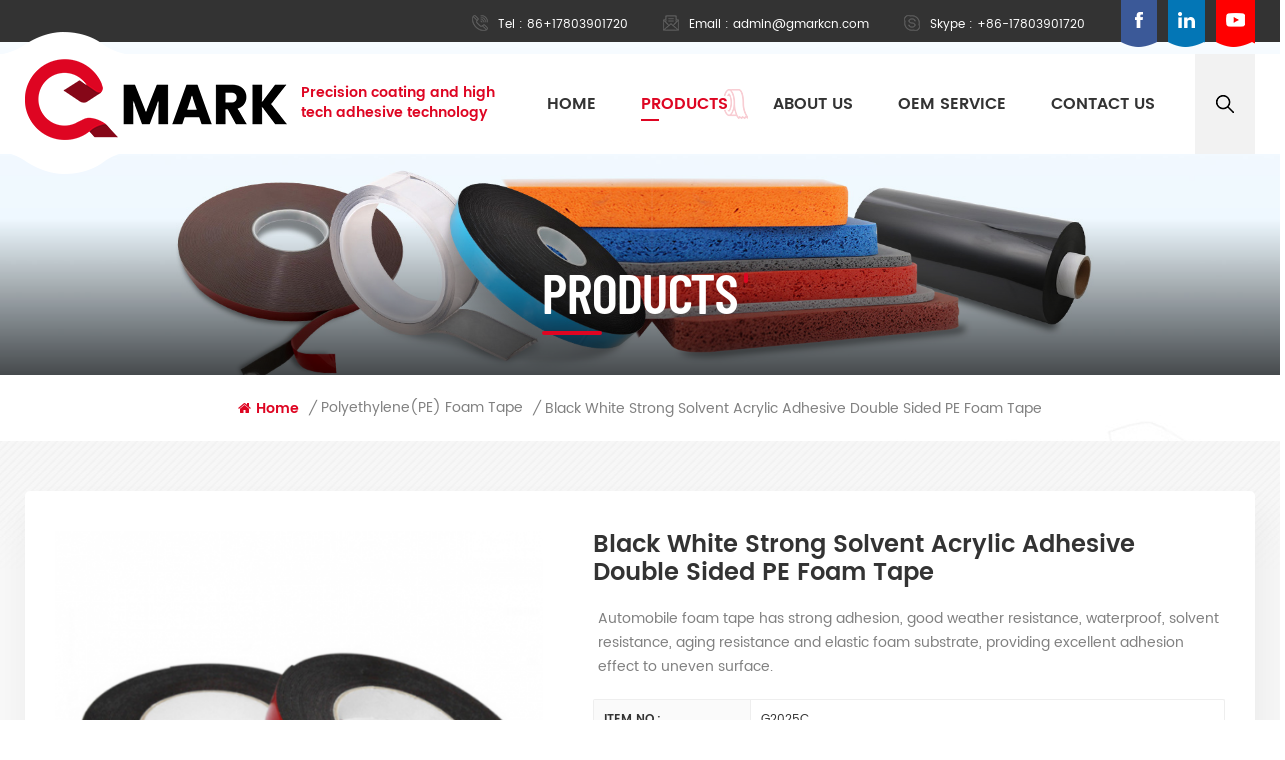

--- FILE ---
content_type: text/html; charset=UTF-8
request_url: https://www.gmarkcn.com/black-white-strong-solvent-acrylic-adhesive-double-sided-pe-foam-tape_p8.html
body_size: 101067
content:
<!DOCTYPE html PUBLIC "-//W3C//DTD XHTML 1.0 Transitional//EN" "http://www.w3.org/TR/xhtml1/DTD/xhtml1-transitional.dtd">
<html xmlns="http://www.w3.org/1999/xhtml">
<head>
<meta http-equiv="X-UA-Compatible" content="IE=edge">
<meta name="viewport" content="width=device-width, initial-scale=1.0">
<meta http-equiv="Content-Type" content="text/html; charset=utf-8" />
<meta http-equiv="X-UA-Compatible" content="IE=edge,Chrome=1" />
<meta http-equiv="X-UA-Compatible" content="IE=9" />
<meta http-equiv="Content-Type" content="text/html; charset=utf-8" />
<title>Black White Strong Solvent Acrylic Adhesive Double Sided PE Foam Tape Manufacturers,Gmark</title>
<meta name="keywords" content="0.8mm 1mm 6mm 1inch Tape,Heavy Duty Double Sided PE Foam Mounting Tape,Waterproof Double Sided PE Foam Adhesive Tape" />
<meta name="description" content="We can provide most professional and cost effective Black White Strong Solvent Acrylic Adhesive Double Sided PE Foam Tape to our clients. We look forward to serving you for all your needs." />
 
    <meta property="og:image" content="https://www.gmarkcn.com/uploadfile/202201/21/693829f28f4689004f1bbe3ca2304315_thumb.png"/>
<link href="/uploadfile/userimg/3a70ce34b55133165abfcdcea31e6b30.ico" rel="shortcut icon"  />


<link type="text/css" rel="stylesheet" href="/template/css/bootstrap.css">
<link type="text/css" rel="stylesheet" href="/template/css/font-awesome.min.css">
<link type="text/css" rel="stylesheet" href="/template/css/style.css">

<script type="text/javascript" src="/template/js/jquery-1.8.3.js"></script>
<script type="text/javascript" src="/js/front/common.js"></script>
<script type="text/javascript" src="/template/js/bootstrap.min.js"></script>
<script type="text/javascript">
	//fixed-nav
	$(document).on("scroll",function(){
		if($(document).scrollTop()>20){ 
			$("header").removeClass("large").addClass("small");
		}
		else{
			$("header").removeClass("small").addClass("large");
		}
	});
</script>

<!--[if ie9]
<script src="/template/js/html5shiv.min.js"></script>
<script src="/template/js/respond.min.js"></script>
-->

<!--[if IE 8]>
    <script src="https://oss.maxcdn.com/libs/html5shiv/3.7.0/html5shiv.js"></script>
    <script src="https://oss.maxcdn.com/libs/respond.js/1.3.0/respond.min.js"></script>
<![endif]-->

<script >
    if( /Android|webOS|iPhone|iPad|iPod|BlackBerry|IEMobile|Opera Mini/i.test(navigator.userAgent) ) {
            $(function () {       
                $('.newm img').attr("style","");
                $(".newm img").attr("width","");
                $(".newm img").attr("height","");     

            })
    }
      
</script>
<!-- Google Tag Manager -->
<script>(function(w,d,s,l,i){w[l]=w[l]||[];w[l].push({'gtm.start':
new Date().getTime(),event:'gtm.js'});var f=d.getElementsByTagName(s)[0],
j=d.createElement(s),dl=l!='dataLayer'?'&l='+l:'';j.async=true;j.src=
'https://www.googletagmanager.com/gtm.js?id='+i+dl;f.parentNode.insertBefore(j,f);
})(window,document,'script','dataLayer','GTM-MV89M22');</script>
<!-- End Google Tag Manager -->
<script src="//code-eu1.jivosite.com/widget/5cxUlC7mLm" async></script></head> 
<body>

<!-- Google Tag Manager (noscript) -->
<noscript><iframe src="https://www.googletagmanager.com/ns.html?id=GTM-MV89M22"
height="0" width="0" style="display:none;visibility:hidden"></iframe></noscript>
<!-- End Google Tag Manager (noscript) -->    	
    
 <div class="fixed-search">
	<div class="theme-popover">
		  <div class="theme-popbod">
		  <div class="theme-poptit">
			  <a href="javascript:;" class="close">×</a>
		  </div>
		  <div class="top-search clearfix">
		  	<em class="title">Search</em>
			<div class="header_search clearfix">
				<input name="search_keyword" onkeydown="javascript:enterIn(event);" type="text" class="form-control" placeholder="what are you looking for?">
				<span class="search_btn"><input type="submit" class="btn_search5 btn_search1" value="">
					<svg xmlns="http://www.w3.org/2000/svg" width="20" height="20" viewBox="0 0 20 20">
					  <path data-name="search icon" class="cls-1" d="M1477,37.429l-4.1-4.1a8.912,8.912,0,1,0-1.57,1.571l4.1,4.1Zm-17.78-9.54a6.67,6.67,0,1,1,6.67,6.667A6.674,6.674,0,0,1,1459.22,27.889Z" transform="translate(-1457 -19)"></path>
					</svg>
				</span>
			</div>
			</div>	
		  </div>
	  </div>
	<div class="theme-popover-mask"></div>
</div>

<header class="large">

<div class="head_top clearfix">
	<div class="container">
	<div class="row">
		<ul class="social_icons">
			<li><a target="_blank" rel="nofollow" href="https://www.facebook.com/profile.php?id=100080245124117" class="head_facebook"><img src="/template/images/sns_f.png" ></a></li>
			 
			<li><a target="_blank" rel="nofollow" href="https://www.linkedin.cn/in/mandy-jackson-9270b8212" class="head_linkedin"><img src="/template/images/sns_l.png" ></a></li>
			<li><a target="_blank" rel="nofollow" href="https://www.youtube.com/channel/UCboF7drzhZY96kJnq9KPqSQ" class="head_youtube"><img src="/template/images/sns_y.png" ></a></li>
		</ul>
		<ul class="head_con">
			<li>
				<div class="icon"><i class="head_phone"></i></div>
				<p>Tel : <a rel="nofollow" href="Tel:86+17803901720">86+17803901720</a></p>
			</li>
			       
			<li>
				<div class="icon"><i class="head_email"></i></div>
				<p>Email : <a rel="nofollow" target="_blank" href="mailto:admin@gmarkcn.com">admin@gmarkcn.com</a></p>
			</li>
			       			<li>
				<div class="icon"><i class="head_skype"></i></div>
				<p>Skype : <a rel="nofollow" target="_blank" href="skype:+86-17803901720?chat">+86-17803901720</a></p>
			</li>
			 	
		</ul>
	</div>
	</div>
</div>

<div class="header clearfix">
	<div class="container"><div class="row">
	     			<div id="logo">
		     			        <a href="/" class="logo_img"><img alt="Dongguan Gmark New Material Technology Co., Ltd." src="/uploadfile/userimg/545fa852baf02625cff8611b69e8f0b0.png" /></a>
                    <a href="/" class="logo_text">Precision coating and high tech adhesive technology</a>
			   
			 </div>
				 
			<div class="wrapper">
				<nav id="main-nav">
					<ul class="first-nav">
						<li><a href="/">Home</a></li>
					</ul>
					<ul class="second-nav">
						<li><a href="/products">Products</a>
                                                        <ul class="nav_child">
                                                                
                                                                <li>
                                                                <a href="/acrylic-foam-tape_c1">Acrylic Foam Tape</a>
                                                                                                                                </li>
                                                                
                                                                <li>
                                                                <a href="/polyethylene-pe-foam-tape_c2">Polyethylene(PE) Foam Tape</a>
                                                                                                                                </li>
                                                                
                                                                <li>
                                                                <a href="/polyurethane-microcellular-pu-foam_c3">Polyurethane microcellular PU Foam</a>
                                                                                                                                </li>
                                                                
                                                                <li>
                                                                <a href="/silicone-foam_c10">Silicone Foam</a>
                                                                                                                                </li>
                                                                
                                                                <li>
                                                                <a href="/pvc-foam-tape_c15">PVC Foam Tape</a>
                                                                                                                                </li>
                                                                
                                                                <li>
                                                                <a href="/eva-foam-tape_c12">EVA Foam Tape</a>
                                                                                                                                </li>
                                                                
                                                                <li>
                                                                <a href="/double-sided-tape_c8">Double Sided Tape</a>
                                                                                                                                </li>
                                                                

                                                        </ul>
                               </li>

						                                                 <li><a href="/about-us_d1">About us</a>
                                                                                                      </li>
                                              						                                                 <li><a href="/oem-service_d3">OEM service</a>
                                                                                                    </li>
                                              						                                                 <li><a href="/contact-us_d2">Contact us</a>
                                                                                                    </li>
                                              					</ul>
					<ul class="select_contact">
						<li><a rel="nofollow" href="/contact-us_d2" class="main_more">Get A Quote</a></li>
					</ul>
				</nav>
				
				<a class="toggle">
					<span></span>
					<span></span>
					<span></span>
				</a>
		</div>
		<div class="search_btn"><a class="search-info" href="javascript:;"><i></i></a></div>
		<div class="mainmenu-area">
			<div class="mainmenu-left visible-lg visible-md">
				<div class="mainmenu">
					<nav>
						<ul class="clearfix">
							<li><a href="/">Home</a></li>
							 			
							<li class="product_vmegamenu active"><a href="/products">Products</a>
								<ul class="row">
									<li class="col-sm-12">
										<ul class="nav_list clearfix">
																						<li class="col-sm-3">
												<div class="top">
													<a href="/acrylic-foam-tape_c1" class="image"><img src="/uploadfile/category/5ee74754c8f4df7d73da8f167ea5fcda.png" alt="Acrylic Foam Tape"></a>
													<a href="/acrylic-foam-tape_c1" class="title">Acrylic Foam Tape</a>
												</div>
																							</li>
																						<li class="col-sm-3">
												<div class="top">
													<a href="/polyethylene-pe-foam-tape_c2" class="image"><img src="/uploadfile/category/f75114360c6585d65fee59ce80315f74.png" alt="Polyethylene(PE) Foam Tape"></a>
													<a href="/polyethylene-pe-foam-tape_c2" class="title">Polyethylene(PE) Foam Tape</a>
												</div>
																							</li>
																						<li class="col-sm-3">
												<div class="top">
													<a href="/polyurethane-microcellular-pu-foam_c3" class="image"><img src="/uploadfile/category/ad0867000077c3da216bf5a231232344.png" alt="Polyurethane microcellular PU Foam"></a>
													<a href="/polyurethane-microcellular-pu-foam_c3" class="title">Polyurethane microcellular PU Foam</a>
												</div>
																							</li>
																						<li class="col-sm-3">
												<div class="top">
													<a href="/silicone-foam_c10" class="image"><img src="/uploadfile/category/a02996e569ab583599594c4327b949e7.png" alt="Silicone Foam"></a>
													<a href="/silicone-foam_c10" class="title">Silicone Foam</a>
												</div>
																							</li>
																						<li class="col-sm-3">
												<div class="top">
													<a href="/pvc-foam-tape_c15" class="image"><img src="/uploadfile/category/31241f7ff61654657544029070b1ce09.jpg" alt="PVC Foam Tape"></a>
													<a href="/pvc-foam-tape_c15" class="title">PVC Foam Tape</a>
												</div>
																							</li>
																						<li class="col-sm-3">
												<div class="top">
													<a href="/eva-foam-tape_c12" class="image"><img src="/uploadfile/category/21bba4723b6d4ec26643c4039e1fe156.jpg" alt="EVA Foam Tape"></a>
													<a href="/eva-foam-tape_c12" class="title">EVA Foam Tape</a>
												</div>
																							</li>
																						<li class="col-sm-3">
												<div class="top">
													<a href="/double-sided-tape_c8" class="image"><img src="/uploadfile/category/1d0d69763ac89582ed2cb1bc8859c7eb.jpg" alt="Double Sided Tape"></a>
													<a href="/double-sided-tape_c8" class="title">Double Sided Tape</a>
												</div>
																							</li>
																						 
										</ul>
									</li>
								 </ul>
							</li>
							
							                                                                                <li><a href="/about-us_d1">About us</a>
                                                                                                                                                                    </li>
                                                                                																				
							                                                                                <li><a href="/oem-service_d3">OEM service</a>
                                                                                                                                                                    </li>
                                                                                																				
							                                                                                <li><a href="/contact-us_d2">Contact us</a>
                                                                                                                                                                    </li>
                                                                                						</ul>
					</nav>
				</div>
			</div>
		</div>
		
	</div></div>
</div>


</header>
 
<div class="height"></div>  <div class="page_banner">
	<div class="ovrly"></div>
	  
 
 
                            	      <a href="/double-sided-tape_c8"></a>
         <img src="/uploadfile/bannerimg/16476676647176.jpg" alt="Waterproof Double Sided Tape">
	               
 

	<div class="main_title">
		<div class="container">
		<div class="row">
			<em>Products</em>
		</div>
		</div>
	</div>
</div>
 
<div class="page_section clearfix">
	<div class="container">
	<div class="row">
		<div class="breadcrumb clearfix">
			<a class="home" href="/" title="Return to Home"><i class="fa fa-home"></i>Home</a>
			                                                                      <i>/</i><a href="/polyethylene-pe-foam-tape_c2"><h2>Polyethylene(PE) Foam Tape</h2></a>
                                               <i>/</i><a>Black White Strong Solvent Acrylic Adhesive Double Sided PE Foam Tape</a>
		</div>
	</div>	
	</div>
    <div class="pro_info_top clearfix">
        <div class="container">
        <div class="row">
            <div class="col-sm-5 col-xs-12 prom_img">

                     
                     
                <div class="sp-wrap">
                                                   <a href="/uploadfile/202201/21/693829f28f4689004f1bbe3ca2304315_medium.png">
                            <img src="/uploadfile/202201/21/693829f28f4689004f1bbe3ca2304315_medium.png" alt = "Black White Strong Solvent Acrylic Adhesive Double Sided PE Foam Tape" /></a>
                                                           <a href="/uploadfile/202201/21/78e8db193daafd1efbff7815abdfe4fd_medium.png">
                            <img src="/uploadfile/202201/21/78e8db193daafd1efbff7815abdfe4fd_medium.png" alt = "Black White Strong Solvent Acrylic Adhesive Double Sided PE Foam Tape" /></a>
                                                           <a href="/uploadfile/202201/21/98c7b888297941cc6198226fe10ab879_medium.png">
                            <img src="/uploadfile/202201/21/98c7b888297941cc6198226fe10ab879_medium.png" alt = "Black White Strong Solvent Acrylic Adhesive Double Sided PE Foam Tape" /></a>
                                                           <a href="/uploadfile/202201/21/91187684f0848db9fc057d08b8dab16e_medium.png">
                            <img src="/uploadfile/202201/21/91187684f0848db9fc057d08b8dab16e_medium.png" alt = "Black White Strong Solvent Acrylic Adhesive Double Sided PE Foam Tape" /></a>
                                                           <a href="/uploadfile/202201/21/ada1e13c6d9633302e61666a1aac0d09_medium.png">
                            <img src="/uploadfile/202201/21/ada1e13c6d9633302e61666a1aac0d09_medium.png" alt = "Black White Strong Solvent Acrylic Adhesive Double Sided PE Foam Tape" /></a>
                                            </div>
            </div>
            <div class="prom-right clearfix col-sm-7 col-xs-12">
                <h1>Black White Strong Solvent Acrylic Adhesive Double Sided PE Foam Tape</h1>
                <div class="main"><p>Automobile foam tape has strong adhesion, good weather resistance, waterproof, solvent resistance, aging resistance and elastic foam substrate, providing excellent adhesion effect to uneven surface.&nbsp;&nbsp;</p></div>
                <div class="pro-table clearfix">
                            <ul class="ptab-list clearfix">
                                                                                                 <li><p>Item no.: </p> <span>G2025C</span></li>
                                                                                                <li><p>Payment: </p> <span>T/T /PAYPAL</span></li>
                                                                                                                                                                                                <li><p>Product origin: </p> <span>DONGGUAN</span></li>
                                                                                                <li><p>Color: </p> <span>White/Black/Grey/Clear</span></li>
                                                                                                                                                                 
                                                                <li><p>Lead Time: </p> <span>15 Working days</span></li>
                                                                                                                                 <li><p>Length: </p> <span>Customer</span></li>
                                                                 <li><p>Width: </p> <span>Customer</span></li>
                                                                 <li><p>Thickness: </p> <span>Customer</span></li>
                                                            </ul>
                        </div>
                <div class="mobile_inquiry clearfix">
                    <a href="#pro_inquiry" data-scroll="" data-options="{ &quot;easing&quot;: &quot;linear&quot; }" class="main_more">Inquiry now </a>
                </div>
                        
            </div> 
        </div>
        </div>
    </div>
    <div class="page_products clearfix">
	<div class="container">
	<div class="row">
		<div class="page-right clearfix">
            <div class="mostBox clearfix">
                <div class="features-tab indicator-style clearfix">
                    <!-- Nav tabs -->
                    <div class="tab-scroll clearfix">
                        <ul class="nav nav-tabs moz clearfix" role="tablist">
                            <li role="presentation" class="active">
                                <a href="#prom01" aria-controls="home" role="tab" data-toggle="tab" class="">
                                    product introduction
                                </a>
                            </li>
                        </ul>
                    </div>
                    <!-- Tab panes -->
                    <div class="tab-content">
                        <div role="tabpanel" class="tab-pane active" id="prom01">
                            <div class="text"><p style="text-align: center;"><span style="font-size: 24px;"><strong>&nbsp;Black White Strong Solvent Acrylic Adhesive Double Sided PE Foam Tape&nbsp;</strong></span></p>
<p style="text-align: center;">&nbsp;</p>
<ul>
<li><a href="/pe-foam-tape_c2"><strong>PE foam tape</strong></a> has the characteristics of sound absorption, shock resistance, sealing, and convenient adhesion to various surfaces. It has strong stress dispersion and absorption ability, good weather resistance and durability.&nbsp; &nbsp;</li>
</ul>
<p style="line-height: 2; text-align: left;"><img style="display: block; margin-left: auto; margin-right: auto;" src="[data-uri]" width="730" height="1191" /></p>
<p>&nbsp;</p>
<p>&nbsp;</p>
<p><span style="background-color: #c2e0f4;"><strong>&nbsp;Product Description</strong></span></p>
<p>&nbsp;</p>
<ul>
<li>Good elongation and strong retention, used for bonding between industrial metals such as automobiles and electronics. Technical parameters: base material: total thickness of pe (mm): 0.5∽4.0 tensile strength (n/cm): 4.8 elongation (%at break): 65 temperature resistance: -5℃∽100℃&nbsp;&nbsp;</li>
</ul>
<p>&nbsp;</p>
<p><img style="display: block; margin-left: auto; margin-right: auto;" src="/js/tinymce/demo/images/202201/04/1d3db90b7b8c411f9a329c173e064f1f.jpg" width="708" height="280" /></p>
<p>&nbsp;</p>
<p>&nbsp; &nbsp; &nbsp; &nbsp; &nbsp; &nbsp;&nbsp;</p>
<p>&nbsp;</p>
<p><span style="background-color: #c2e0f4;"><strong>&nbsp;Product Use</strong></span></p>
<p>&nbsp;</p>
<ul>
<li>PE foam acrylic double-sided adhesive stamping, double-sided adhesive tape for automobile logo has waterproof, shock absorption, heat resistance, sound insulation and other effects, has the characteristics of strong adhesion and good weather resistance, is easy to die-cut, and has good adhesion to surfaces that are not easy to stick, such as plastic, metal, wood, paper and silicone.&nbsp;&nbsp;</li>
</ul>
<p>&nbsp;</p>
<p><span style="background-color: #c2e0f4;"><strong><img style="display: block; margin-left: auto; margin-right: auto;" src="/js/tinymce/demo/images/202201/04/b130cefc809e73ea9c1fd608b91b569d.png" width="772" height="840" /></strong></span></p>
<p>&nbsp;</p>
<p><span style="background-color: #c2e0f4;"><strong>Physical Properties</strong></span></p>
<div class="table-responsive"><table style="border-collapse: collapse; width: 99.9355%; height: 262px; border-color: #3598db; border-style: solid;" border="1">
<tbody>
<tr style="height: 10px;">
<td style="width: 49.0718%; height: 10px; text-align: center;" colspan="2">The following parameters are for reference only</td>
</tr>
<tr style="height: 10px;">
<td style="width: 49.0718%; height: 10px; text-align: center;">Thickness</td>
<td style="width: 49.0718%; height: 10px; text-align: center;">0.5mm-3.0MM</td>
</tr>
<tr style="height: 22px;">
<td style="width: 49.0718%; height: 22px; text-align: center;">Width</td>
<td style="width: 49.0718%; height: 22px; text-align: center;">10-1040MM</td>
</tr>
<tr style="height: 22px;">
<td style="width: 49.0718%; height: 22px; text-align: center;">Length</td>
<td style="width: 49.0718%; height: 22px; text-align: center;">15m-50m Or Customized</td>
</tr>
<tr style="height: 22px;">
<td style="width: 49.0718%; height: 22px; text-align: center;">Color</td>
<td style="width: 49.0718%; height: 22px; text-align: center;">White/Black Color Foam</td>
</tr>
<tr style="height: 22px;">
<td style="width: 49.0718%; height: 22px; text-align: center;">Release liner</td>
<td style="width: 49.0718%; height: 22px; text-align: center;">Paper/Film Liner</td>
</tr>
<tr style="height: 22px;">
<td style="width: 49.0718%; height: 22px; text-align: center;">Backing&nbsp;</td>
<td style="width: 49.0718%; height: 22px; text-align: center;">PE Foam</td>
</tr>
<tr style="height: 22px;">
<td style="width: 49.0718%; height: 22px; text-align: center;">Adhesive</td>
<td style="width: 49.0718%; height: 22px; text-align: center;">Solvent Acrylic Glue</td>
</tr>
<tr style="height: 22px;">
<td style="width: 49.0718%; height: 22px; text-align: center;">Density</td>
<td style="width: 49.0718%; height: 22px; text-align: center;">35KG-125KG/M<sup>3</sup></td>
</tr>
<tr style="height: 22px;">
<td style="width: 49.0718%; height: 22px; text-align: center;">Peel Adhension</td>
<td style="width: 49.0718%; height: 22px; text-align: center;">12N-18N/25MM</td>
</tr>
<tr style="height: 22px;">
<td style="width: 49.0718%; height: 22px; text-align: center;">Elogation</td>
<td style="width: 49.0718%; height: 22px; text-align: center;">180-245%</td>
</tr>
<tr style="height: 22px;">
<td style="width: 49.0718%; height: 22px; text-align: center;">Holding power</td>
<td style="width: 49.0718%; height: 22px; text-align: center;">&ge;48H</td>
</tr>
<tr style="height: 22px;">
<td style="width: 49.0718%; height: 22px; text-align: center;">Temperation resistance</td>
<td style="width: 49.0718%; height: 22px; text-align: center;">-20℃-100℃</td>
</tr>
</tbody>
</table></div>
<p><span style="font-size: 16px; background-color: #ced4d9;"><strong><span style="box-sizing: border-box; font-family: 'poppins semibold';"><span style="box-sizing: border-box;"><span style="box-sizing: border-box; font-family: Arial;">How to contact</span></span></span></strong></span></p>
<p style="box-sizing: border-box; margin: 5px; color: #333333; font-family: poppins, Helvetica, sans-serif; font-size: 16px; background-color: #ffffff;"><img src="/js/tinymce/demo/images/202207/19/c22b137ee68ffe4ddf2a9983757105d3.png" /><img src="/js/tinymce/demo/images/202207/19/9a56b0c35e5d627ca101c7f177ad9e45.png" />&nbsp; &nbsp; &nbsp; &nbsp; &nbsp; &nbsp; &nbsp; &nbsp; &nbsp; &nbsp; &nbsp; &nbsp; &nbsp; &nbsp; &nbsp; &nbsp; &nbsp; &nbsp;</p>
<p style="box-sizing: border-box; margin: 5px; color: #333333; font-family: poppins, Helvetica, sans-serif; font-size: 16px; background-color: #ffffff;">&nbsp;</p>
<p style="box-sizing: border-box; margin: 5px; color: #333333; font-family: poppins, Helvetica, sans-serif; font-size: 16px; background-color: #ffffff;"><strong><span style="color: #000000;">Tel:&nbsp; +86-17803901720&nbsp;</span></strong></p>
<p style="box-sizing: border-box; margin: 5px; color: #333333; font-family: poppins, Helvetica, sans-serif; font-size: 16px; background-color: #ffffff;"><strong><span style="color: #000000;">Email：contact@gmarktape.com</span></strong></p>
<p style="box-sizing: border-box; margin: 5px; color: #333333; font-family: poppins, Helvetica, sans-serif; font-size: 16px; background-color: #ffffff;"><span style="font-size: 24px;"><strong><span style="box-sizing: border-box; color: #000000;"><span style="box-sizing: border-box; font-family: Arial;">Please scan the QR code and add me to serve you!</span></span></strong></span></p></div>
                            <!-- single-product start --><div class="features-curosel indicator-style clearfix"></div><!-- single-product end -->	
                        </div>
                    </div>
                </div>
            </div>
                                    
                        <ul class="post_blog_tag">
                            <p><i class="fa fa-tags"></i>Tags :</p>
                                                           <li><a href="/0-8mm-1mm-6mm-1inch-tape_sp">0.8mm 1mm 6mm 1inch Tape</a></li>
                                                          <li><a href="/heavy-duty-double-sided-pe-foam-mounting-tape_sp">Heavy Duty Double Sided PE Foam Mounting Tape</a></li>
                                                          <li><a href="/waterproof-double-sided-pe-foam-adhesive-tape_sp">Waterproof Double Sided PE Foam Adhesive Tape</a></li>
                                                   </ul>
                         <ul class="navigation clearfix">
                                         <li class="prev_post">
                        <a href="/3-meters-jumbo-roll-double-sided-pe-foam-tape_p30.html">
                            <span class="meta_nav">Previous</span>
                            <h4 class="post_title">3 Meters jumbo roll double sided pe foam tape</h4>
                        </a>
                    </li>
                                            
                        <li class="next_post">
                            <a href="/waterproof-double-sided-foam-mounting-strong-adhesion-acrylic-pe-foam-tape_p110.html">
                                <span class="meta_nav">Next</span>
                                <h4 class="post_title">Waterproof Double Sided Foam Mounting Strong Adhesion Acrylic Pe Foam Tape</h4>
                            </a>
                        </li>
                                    </ul>        
        </div> 
        <div class="page-left clearfix">
			<div class="left_fixed">
                <div class="clearfix pro_inquiry" id="pro_inquiry">
                    <div class="send_column clearfix">
                        <div class="main_title">
                            <em>Leave A Message</em>
                        </div>
                        <div class="text">If you are interested in our products and want to know more details,please leave a message here,we will reply you as soon as we can.</div>
                       <form id="email_form" name="email_form" method="post" action="/inquiry/addinquiry">
                            <input type="hidden" name="msg_title" value="Black White Strong Solvent Acrylic Adhesive Double Sided PE Foam Tape" class="meInput" />
                            <input type="hidden" name="to_proid[]" value="8" class="meInput" />
                            <input type="hidden" name="product_id" value="8" class="meInput" />
                            <input type='hidden' name='msg_userid' value=1 />
                            <input type="hidden" name="msg_fromurl" value="/black-white-strong-solvent-acrylic-adhesive-double-sided-pe-foam-tape_p8.html" class="meInput" />	
                            <ul class="clearfix">
                                <li class="wow fadeInUp">
                                    <p>Subject : <a href="/black-white-strong-solvent-acrylic-adhesive-double-sided-pe-foam-tape_p8.html">Black White Strong Solvent Acrylic Adhesive Double Sided PE Foam Tape</a></p>
                                </li>
                                <li class="wow fadeInUp">
                                    <span class="ms_e"><input type="text" name="msg_email" id="msg_email" class="meInput" placeholder="Your email *"></span>
                                </li>
                                <li class="wow fadeInUp">
                                    <span class="ms_p"><input type="text" name="msg_tel" class="meInput" placeholder="Tel/Whatsapp"></span>
                                </li>
                                <li class="wow fadeInUp">
                                    <span class="ms_m"><textarea id="meText" placeholder="Enter product details (such as color, size, materials etc.) and other specific requirements to receive an accurate quote. *" maxlength="3000" name="msg_content"></textarea></span>
                                </li>
								                                <div class="clearfix"></div>
                            </ul>
                            <span class="send"><input type="submit" value="">Submit</span>
                        </form>
                    </div>
                </div>
               
			   <div id="right_column" class="left-cat column clearfix">
                    <section class="block blockcms column_box">
                        <div class="fot_title"><em>categories</em><span></span><i class="column_icon_toggle icon-plus-sign"></i></div>
                        <div class="block_content toggle_content">
                            <ul class="mtree">
								                                                        <li ><b></b>
														<div>
														   <a class="title" href="/acrylic-foam-tape_c1">Acrylic Foam Tape</a>
														</div>
														 
                                                                                                                    </li>
								                                                         <li class="active"><b></b>
														<div>
														   <a class="title" href="/polyethylene-pe-foam-tape_c2">Polyethylene(PE) Foam Tape</a>
														</div>
														 
                                                                                                                    </li>
								                                                         <li ><b></b>
														<div>
														   <a class="title" href="/polyurethane-microcellular-pu-foam_c3">Polyurethane microcellular PU Foam</a>
														</div>
														 
                                                                                                                    </li>
								                                                         <li ><b></b>
														<div>
														   <a class="title" href="/silicone-foam_c10">Silicone Foam</a>
														</div>
														 
                                                                                                                    </li>
								                                                         <li ><b></b>
														<div>
														   <a class="title" href="/pvc-foam-tape_c15">PVC Foam Tape</a>
														</div>
														 
                                                                                                                    </li>
								                                                         <li ><b></b>
														<div>
														   <a class="title" href="/eva-foam-tape_c12">EVA Foam Tape</a>
														</div>
														 
                                                                                                                    </li>
								                                                         <li ><b></b>
														<div>
														   <a class="title" href="/double-sided-tape_c8">Double Sided Tape</a>
														</div>
														 
                                                                                                                    </li>
								  
                           </ul>
                        </div>
                    </section>
                </div>
				<script type="text/javascript" src="/template/js/left-mtree.js"></script>
								<div class="left-adv clearfix hidden-xs" style="background-image:url(/uploadfile/single/a6e19079c64b20bc979a78425a3a1a64.jpg)">
					<div class="ovrly"></div>
					<div class="main">
						<a href="/contact-us_d2" class="title">how can we help you</a>
						<div class="text">You can contact us any way that is convenient for you. We are available 24/7 via email or telephone.</div>
						<a href="/contact-us_d2" rel="nofollow" class="main_more">Contact Us</a>
					</div>
				</div>
                <div id="right_column" class="left-pro column clearfix">
                    <section class="block blockcms column_box">
                        <div class="fot_title"><em>new products</em><span></span><i class="column_icon_toggle icon-plus-sign"></i></div>
                        <div class="block_content toggle_content">
                        	<ul class="list clearfix">
                            	
								                                 <li><div class="box clearfix">
                                	<a class="image" href="/clear-transperant-heat-resistant-die-cut-circle-acrylic-tape_p99.html"><img id="product_detail_img"  alt="Clear Transperant Heat Resistant Die Cut Circle Acrylic Tape" src="/uploadfile/202203/14/1a33802420fc3b5ace6247adc3781977_small.jpg" /></a>  
                                    <div class="main">
                                    	<a href="/clear-transperant-heat-resistant-die-cut-circle-acrylic-tape_p99.html" class="title">Clear Transperant Heat Resistant Die Cut Circle Acrylic Tape</a>
                                        <a rel="nofollow" href="/clear-transperant-heat-resistant-die-cut-circle-acrylic-tape_p99.html" class="more"><i class="fa fa-chevron-right"></i></a>
                                    </div>
                                </div></li>
								                                 <li><div class="box clearfix">
                                	<a class="image" href="/pe-foam-double-sided-adhesive-red-film-black-adhesive-strong-foam-tape_p54.html"><img id="product_detail_img"  alt="PE Foam Double-sided Adhesive Red Film Black Adhesive Strong Foam Tape" src="/uploadfile/202201/22/e8a9e0952ed8091198719fbc989d56ae_small.jpg" /></a>  
                                    <div class="main">
                                    	<a href="/pe-foam-double-sided-adhesive-red-film-black-adhesive-strong-foam-tape_p54.html" class="title">PE Foam Double-sided Adhesive Red Film Black Adhesive Strong Foam Tape</a>
                                        <a rel="nofollow" href="/pe-foam-double-sided-adhesive-red-film-black-adhesive-strong-foam-tape_p54.html" class="more"><i class="fa fa-chevron-right"></i></a>
                                    </div>
                                </div></li>
								                                 <li><div class="box clearfix">
                                	<a class="image" href="/double-sided-1mm-pe-eva-foam-tape-for-auto-decoration-contraction_p33.html"><img id="product_detail_img"  alt="Double sided 1mm PE/ EVA foam tape for auto decoration contraction" src="/uploadfile/202202/22/2bf1fb1fb47e45bb7e4eb33842b48e0e_small.jpg" /></a>  
                                    <div class="main">
                                    	<a href="/double-sided-1mm-pe-eva-foam-tape-for-auto-decoration-contraction_p33.html" class="title">Double sided 1mm PE/ EVA foam tape for auto decoration contraction</a>
                                        <a rel="nofollow" href="/double-sided-1mm-pe-eva-foam-tape-for-auto-decoration-contraction_p33.html" class="more"><i class="fa fa-chevron-right"></i></a>
                                    </div>
                                </div></li>
								                                 <li><div class="box clearfix">
                                	<a class="image" href="/physically-crossed-linked-pe-foam-for-ultra-thin-waterproof-foam-tape_p111.html"><img id="product_detail_img"  alt="Physically Crossed-Linked PE Foam For Ultra-Thin Waterproof Foam Tape" src="/uploadfile/202203/17/2ce6a9b736dbc167afa5518ef483f306_small.jpg" /></a>  
                                    <div class="main">
                                    	<a href="/physically-crossed-linked-pe-foam-for-ultra-thin-waterproof-foam-tape_p111.html" class="title">Physically Crossed-Linked PE Foam For Ultra-Thin Waterproof Foam Tape</a>
                                        <a rel="nofollow" href="/physically-crossed-linked-pe-foam-for-ultra-thin-waterproof-foam-tape_p111.html" class="more"><i class="fa fa-chevron-right"></i></a>
                                    </div>
                                </div></li>
								                                 <li><div class="box clearfix">
                                	<a class="image" href="/pe-0-6mm-thickness-waterproof-white-double-double-sided-acrylic-adhesive-foam-tape_p112.html"><img id="product_detail_img"  alt="Pe 0.6mm Thickness Waterproof White Double Double Sided Acrylic Adhesive Foam Tape" src="/uploadfile/202202/27/e9ee63debd06e4cbaa7bcadf0e0d89b8_small.jpg" /></a>  
                                    <div class="main">
                                    	<a href="/pe-0-6mm-thickness-waterproof-white-double-double-sided-acrylic-adhesive-foam-tape_p112.html" class="title">Pe 0.6mm Thickness Waterproof White Double Double Sided Acrylic Adhesive Foam Tape</a>
                                        <a rel="nofollow" href="/pe-0-6mm-thickness-waterproof-white-double-double-sided-acrylic-adhesive-foam-tape_p112.html" class="more"><i class="fa fa-chevron-right"></i></a>
                                    </div>
                                </div></li>
								                                 <li><div class="box clearfix">
                                	<a class="image" href="/ultra-thin-red-silicone-rubber-foam-sheet_p125.html"><img id="product_detail_img"  alt="Ultra-Thin Red Silicone Rubber Foam Sheet" src="/uploadfile/202203/21/32d0946baf29d3ab391a312fb4c2e008_small.jpg" /></a>  
                                    <div class="main">
                                    	<a href="/ultra-thin-red-silicone-rubber-foam-sheet_p125.html" class="title">Ultra-Thin Red Silicone Rubber Foam Sheet</a>
                                        <a rel="nofollow" href="/ultra-thin-red-silicone-rubber-foam-sheet_p125.html" class="more"><i class="fa fa-chevron-right"></i></a>
                                    </div>
                                </div></li>
								                                 <li><div class="box clearfix">
                                	<a class="image" href="/black-eva-single-double-sided-strong-paste-foam-tape_p43.html"><img id="product_detail_img"  alt="Black EVA Single Double-sided Strong Paste Foam Tape" src="/uploadfile/202201/17/9165dd23d6bed810098168e59102fcd6_small.jpg" /></a>  
                                    <div class="main">
                                    	<a href="/black-eva-single-double-sided-strong-paste-foam-tape_p43.html" class="title">Black EVA Single Double-sided Strong Paste Foam Tape</a>
                                        <a rel="nofollow" href="/black-eva-single-double-sided-strong-paste-foam-tape_p43.html" class="more"><i class="fa fa-chevron-right"></i></a>
                                    </div>
                                </div></li>
								                                 <li><div class="box clearfix">
                                	<a class="image" href="/automotive-super-clear-transparent-strong-mounting-very-high-bond-adhesive-double-sided-acrylic-foam-tape_p86.html"><img id="product_detail_img"  alt="Automotive Super Clear Transparent Strong Mounting Very High Bond Adhesive Double Sided Acrylic Foam Tape" src="/uploadfile/202203/14/8851a1e1878e5058ffa8528d366a0e25_small.jpg" /></a>  
                                    <div class="main">
                                    	<a href="/automotive-super-clear-transparent-strong-mounting-very-high-bond-adhesive-double-sided-acrylic-foam-tape_p86.html" class="title">Automotive Super Clear Transparent Strong Mounting Very High Bond Adhesive Double Sided Acrylic Foam Tape</a>
                                        <a rel="nofollow" href="/automotive-super-clear-transparent-strong-mounting-very-high-bond-adhesive-double-sided-acrylic-foam-tape_p86.html" class="more"><i class="fa fa-chevron-right"></i></a>
                                    </div>
                                </div></li>
																 
                            </ul>
                        </div>
                    </section>
                </div>
            </div>
        </div>            
        </div>            
	</div>
	</div>
</div>

<div class="relpro_content clearfix">
    <div class="container">
	<div class="row">
		<div class="main_title">
			<em>Related Products</em>
		</div>
		<div class="slider autoplay4">
			
						<div>
				<div class="li"><div class="column">
					<a href="/solvent-glue-heavy-duty-strong-adhesive-bonding-waterproof-double-sided-pe-foam-tape_p137.html"  class="image"><img id="product_detail_img"  alt="Solvent Glue Heavy Duty Strong Adhesive Bonding Waterproof Double Sided Pe Foam Tape" src="/uploadfile/202202/22/7c7036758d0c8a9fba0ecd00947f0ea3_small.jpg" /></a>
					<div class="wrap">
						<a href="/solvent-glue-heavy-duty-strong-adhesive-bonding-waterproof-double-sided-pe-foam-tape_p137.html" class="title">Solvent Glue Heavy Duty Strong Adhesive Bonding Waterproof Double Sided Pe Foam Tape</a>
						<div class="text">No residue! Faster, safer and more versatile than screws and nails, this general purpose foam tape is designed to secure small items to walls or surfaces. Removes surfaces cleanly without leaving residues (please note only no glossy or glossy surface residues, which may not be removed from normal latex painted walls</div> 
					    <a rel="nofollow" href="/solvent-glue-heavy-duty-strong-adhesive-bonding-waterproof-double-sided-pe-foam-tape_p137.html" class="main_more">View details</a>
					</div>
					 
				</div></div>
			</div>
						<div>
				<div class="li"><div class="column">
					<a href="/double-sided-polyethylene-foam-tape_p157.html"  class="image"><img id="product_detail_img"  alt="Double Sided Polyethylene Foam Tape" src="/uploadfile/202210/17/23e46fe769ae5d798438e30ebe92ace6_small.jpg" /></a>
					<div class="wrap">
						<a href="/double-sided-polyethylene-foam-tape_p157.html" class="title">Double Sided Polyethylene Foam Tape</a>
						<div class="text">Precision coating and high tech adhesive technology</div> 
					    <a rel="nofollow" href="/double-sided-polyethylene-foam-tape_p157.html" class="main_more">View details</a>
					</div>
					 
				</div></div>
			</div>
						<div>
				<div class="li"><div class="column">
					<a href="/g1515d-double-sided-polyethylene-foam-tape_p158.html"  class="image"><img id="product_detail_img"  alt="G1515D Double Sided Polyethylene Foam Tape" src="/uploadfile/202210/17/f2d8c77c77e149caed855b0d9baf893b_small.jpg" /></a>
					<div class="wrap">
						<a href="/g1515d-double-sided-polyethylene-foam-tape_p158.html" class="title">G1515D Double Sided Polyethylene Foam Tape</a>
						<div class="text">These adhesive foam tapes are sticky but safe, leaving no glue residue after peeling off, so there is no need to worry about the tape may damage your delicate items, quality material that can be applied for a long time</div> 
					    <a rel="nofollow" href="/g1515d-double-sided-polyethylene-foam-tape_p158.html" class="main_more">View details</a>
					</div>
					 
				</div></div>
			</div>
						<div>
				<div class="li"><div class="column">
					<a href="/personalised-custom-80-80-100-180-80-100-150-180-240-nail-file-with-logo_p159.html"  class="image"><img id="product_detail_img"  alt="Personalised Custom 80/80 100/180 80 100 150 180 240 Nail File With Logo" src="/uploadfile/202211/15/b62ed524df4ad9396877a61a6f00d123_small.jpg" /></a>
					<div class="wrap">
						<a href="/personalised-custom-80-80-100-180-80-100-150-180-240-nail-file-with-logo_p159.html" class="title">Personalised Custom 80/80 100/180 80 100 150 180 240 Nail File With Logo</a>
						<div class="text">Suitable for:1.Beauty salon, nail plate box, nail shop and personal family and travel nail repair, 2.suitable for all hotels, guesthouses disposable toiletries care supplies.</div> 
					    <a rel="nofollow" href="/personalised-custom-80-80-100-180-80-100-150-180-240-nail-file-with-logo_p159.html" class="main_more">View details</a>
					</div>
					 
				</div></div>
			</div>
						<div>
				<div class="li"><div class="column">
					<a href="/3-meters-jumbo-roll-double-sided-pe-foam-tape_p30.html"  class="image"><img id="product_detail_img"  alt="3 Meters jumbo roll double sided pe foam tape" src="/uploadfile/202202/22/4fb465fc8742dc9cd791a92ab7f69577_small.jpg" /></a>
					<div class="wrap">
						<a href="/3-meters-jumbo-roll-double-sided-pe-foam-tape_p30.html" class="title">3 Meters jumbo roll double sided pe foam tape</a>
						<div class="text">PE foam double-sided tape refers to a double-sided adhesive tape formed by coating acrylic glue on both sides of a PE foamed substrate. PE foam double-sided tape uses PE foam of different colors/thickness/foaming multiples as the base material. The main colors are white, black and gray.</div> 
					    <a rel="nofollow" href="/3-meters-jumbo-roll-double-sided-pe-foam-tape_p30.html" class="main_more">View details</a>
					</div>
					 
				</div></div>
			</div>
						<div>
				<div class="li"><div class="column">
					<a href="/waterproof-pe-foam-double-sided-adhesive-tape_p31.html"  class="image"><img id="product_detail_img"  alt="Waterproof Pe Foam Double Sided Adhesive Tape" src="/uploadfile/202207/19/7422d5812065c1317abb09b29ac89ef8_small.jpg" /></a>
					<div class="wrap">
						<a href="/waterproof-pe-foam-double-sided-adhesive-tape_p31.html" class="title">Waterproof Pe Foam Double Sided Adhesive Tape</a>
						<div class="text">Foamed adhesive tape is made of EVA or PE cotton as substrate, coated with solvent-based (or hot-melt type) sensitive adhesive on one or both sides, and then made of release paper again. It has the functions of sealing and damping.&nbsp;&nbsp;</div> 
					    <a rel="nofollow" href="/waterproof-pe-foam-double-sided-adhesive-tape_p31.html" class="main_more">View details</a>
					</div>
					 
				</div></div>
			</div>
						<div>
				<div class="li"><div class="column">
					<a href="/free-sample-die-cutting-pe-foam-adhesive-tape_p32.html"  class="image"><img id="product_detail_img"  alt="Free Sample Die Cutting PE Foam Adhesive Tape" src="/uploadfile/202202/22/4fb465fc8742dc9cd791a92ab7f69577_small.jpg" /></a>
					<div class="wrap">
						<a href="/free-sample-die-cutting-pe-foam-adhesive-tape_p32.html" class="title">Free Sample Die Cutting PE Foam Adhesive Tape</a>
						<div class="text">Long lasting viscosity, large peeling, strong initial adhesion, good weather resistance, waterproof, solvent resistance, high temperature resistance, and good conformability on curved surfaces.</div> 
					    <a rel="nofollow" href="/free-sample-die-cutting-pe-foam-adhesive-tape_p32.html" class="main_more">View details</a>
					</div>
					 
				</div></div>
			</div>
						<div>
				<div class="li"><div class="column">
					<a href="/double-sided-1mm-pe-eva-foam-tape-for-auto-decoration-contraction_p33.html"  class="image"><img id="product_detail_img"  alt="Double sided 1mm PE/ EVA foam tape for auto decoration contraction" src="/uploadfile/202202/22/2bf1fb1fb47e45bb7e4eb33842b48e0e_small.jpg" /></a>
					<div class="wrap">
						<a href="/double-sided-1mm-pe-eva-foam-tape-for-auto-decoration-contraction_p33.html" class="title">Double sided 1mm PE/ EVA foam tape for auto decoration contraction</a>
						<div class="text">PE foam adhesive tape is made of compression-resistant foam coated with strong acrylic adhesive or solvent-based rubber and PE film on one or both sides. It has excellent sound absorption, shock resistance and sealing performance, is convenient to adhere to various surfaces, and has die-cut products.&nbsp;&nbsp;</div> 
					    <a rel="nofollow" href="/double-sided-1mm-pe-eva-foam-tape-for-auto-decoration-contraction_p33.html" class="main_more">View details</a>
					</div>
					 
				</div></div>
			</div>
						 
		</div>

	</div>
	</div>
</div>

<div class="footer clearfix">
	<div class="foot_bg" style="background-image:url(/uploadfile/bannerimg/1640335486720233896.jpg)"><div class="ovrly"></div></div>
	<div class="container">
	<div class="row">
		<div class="fot_con clearfix">
			<ul class="list">
				<li>
					<div class="icon" style="background-position:-85px -143px;"></div>
					<div class="wrap">
						<em>Tel/Whatsapp : </em>
                        <p>Tel : <a rel="nofollow" href="Tel:0086-0769-81782175">0086-0769-81782175</a></p>
						                                                 						<p>Phone : <a rel="nofollow" target="_blank" href="Tel:86+17803901720">86+17803901720</a></p>
						                           
						                                                   						<p>Whatsapp : <a rel="nofollow"  target="_blank" href="https://api.whatsapp.com/send?phone=86+17803901720&text=Hello">86+17803901720</a></p>
						                           
					</div>
				</li>
				<li>
					<div class="icon" style="background-position:-41px -145px;"></div>
					<div class="wrap">
						<em>Contact Us : </em>
												<p>Email : <a rel="nofollow" target="_blank" href="mailto:admin@gmarkcn.com">admin@gmarkcn.com</a></p>
						 
						                                                                                                                      <p>Skype : <a rel="nofollow" href="skype:+86-17803901720?chat">+86-17803901720</a></p>
                                                        					</div>
				</li>	
				<li>
					<div class="icon" style="background-position:3px -143px;"></div>
					<div class="wrap">
						<em>Address :</em>
						<p>No.7 Liyuan Road, Xuzhen Zone, Zhangmutou Town, Dongguan City, Guangdong, China</p>
					</div>
				</li>	
			</ul>
		</div>
			<div id="right_column" class="fot_nav clearfix">
				<section id="blockbestsellers" class="block products_block column_box">
					<div class="fot_title"><em>Need Help</em><span></span><i class="column_icon_toggle icon-plus-sign"></i></div>
					<div class="block_content toggle_content">
						<ul class="clearfix">
							                               <li><a href="/">Home</a></li>
                                                           <li><a href="/products">Products</a></li>
                                                           <li><a href="/about-us_d1">About us</a></li>
                                                           <li><a href="/contact-us_d2">Contact us</a></li>
                                                           <li><a href="/oem-service_d3">OEM Service</a></li>
                                                           <li><a href="/news_nc1">News</a></li>
                                                           <li><a href="/blog">Blog</a></li>
                            						</ul>
					</div>
				</section>
			</div>
			<div id="right_column" class="fot_tag clearfix">
				<section id="blockbestsellers" class="block products_block column_box">
					<div class="fot_title"><em>Hot tags</em><span></span><i class="column_icon_toggle icon-plus-sign"></i></div>
					<div class="block_content toggle_content">
						<ul class="clearfix">
							                                   <li><a href="/double-sided-foam-tape_sp">Double Sided Foam Tape</a></li>
                                                               <li><a href="/pe-foam-double-sided-tape_sp">PE Foam Double Sided Tape</a></li>
                                                               <li><a href="/pe-foam-double-sided-adhesive-tape_sp">PE Foam Double Sided Adhesive Tape</a></li>
                                                               <li><a href="/high-strength-vhb-tape_sp">High Strength VHB Tape</a></li>
                                                               <li><a href="/transparent-waterproof-vhb-tape_sp">Transparent Waterproof VHB Tape</a></li>
                                                               <li><a href="/pet-double-sided-adhesive-tape_sp">PET double-sided adhesive Tape</a></li>
                            						</ul>
					</div>
				</section>
			</div>
			<div id="right_column" class="fot_news clearfix">
				<section id="blockbestsellers" class="block products_block column_box">
					<div class="fot_title"><em>Latest News</em><span></span><i class="column_icon_toggle icon-plus-sign"></i></div>
					<div class="block_content toggle_content">
						<ul class="list">
														<li>
								<div class="image">
									<a href="/glue-removal-tips-for-transparent-tape_n25" class="link"><img src="/uploadfile/news/b75c1a76f786aa68b314798ad2a16468.jpg" alt="Glue Removal Tips For Transparent Tape"></a>
									<a rel="nofollow" href="/glue-removal-tips-for-transparent-tape_n25" class="post-image-mask"><span></span></a>
								</div>
								<div class="wrap">
									<a href="/glue-removal-tips-for-transparent-tape_n25" class="title">Glue Removal Tips For Transparent Tape</a>
									                                           <span class="page_date">Aug 24 , 2022</span>					 
                     
								</div>
							</li>
														<li>
								<div class="image">
									<a href="/what-material-is-silicone-foam-do-you-know-these-characteristics_n24" class="link"><img src="/uploadfile/news/fcb245496ae2a1badc4c2040b3528070.jpg" alt="What Material Is Silicone Foam, Do You Know These Characteristics?"></a>
									<a rel="nofollow" href="/what-material-is-silicone-foam-do-you-know-these-characteristics_n24" class="post-image-mask"><span></span></a>
								</div>
								<div class="wrap">
									<a href="/what-material-is-silicone-foam-do-you-know-these-characteristics_n24" class="title">What Material Is Silicone Foam, Do You Know These Characteristics?</a>
									                                           <span class="page_date">Aug 12 , 2022</span>					 
                     
								</div>
							</li>
								
						</ul>
						<a rel="nofollow" href="/news_nc1" class="page_more">View all news</a>
					</div>
				</section>
			</div>
			
		<div class="clearfix"></div>
	</div>
	</div>
	<div class="footer-bottom clearfix">
		<div class="container">
		<div class="row">
					<a href="/" class="fot_logo"><img src="/uploadfile/single/0dd4dc946a85b9bf358da1d59e1e8904.png"></a>
			<div class="copy">
							<p>© 2026 Dongguan Gmark New Material Technology Co., Ltd. All Rights Reserved <script src="//code-eu1.jivosite.com/widget/5cxUlC7mLm" async></script></p>
				<a href="/sitemap.html">Sitemap</a>    |   <a href="/sitemap.xml">Xml</a>    |   
				<a href="/_d"></a>    |   
				<div class="foot_ipv6">
					IPv6 network supported<img src="/template/images/ipv6.png" >
				</div>
			</div>
			<ul class="social_icons">
					<li class="title">Let’s Stay Connected :</li>
					   
                             
                                                             <li><a href="https://www.facebook.com/profile.php?id=100080245124117" target="_blank" rel="nofollow"><img src="/uploadfile/friendlink/1045be85a76d9b91d5e5ed624072cbfa.png" />
								  </a></li>
                                                             <li><a href="https://www.linkedin.cn/in/mandy-jackson-9270b8212" target="_blank" rel="nofollow"><img src="/uploadfile/friendlink/1cf4a579c86d7104b9d15506bd1ba387.png" />
								  </a></li>
                                                             <li><a href="https://twitter.com/TapeFoamGmark" target="_blank" rel="nofollow"><img src="/uploadfile/friendlink/d7c04b2c2b66549ca28949c02b4eafbc.png" />
								  </a></li>
                                                             <li><a href="https://www.youtube.com/channel/UCboF7drzhZY96kJnq9KPqSQ" target="_blank" rel="nofollow"><img src="/uploadfile/friendlink/755c96c6991dfe1a0ef7a3048e8d9628.png" />
								  </a></li>
                                                        				</ul>
		</div>
		</div>
				
	</div>
</div>

<a href="javascript:;" rel="nofollow" class="back_top"></a>

<!--<div id="online_qq_layer">
    <div id="online_qq_tab">
        <div id="floatShow" rel="nofollow" href="javascript:void(0);">
			<p></p><i></i>
			<div class="animated-circles">
				<div class="circle c-1"></div>
				<div class="circle c-2"></div>
				<div class="circle c-3"></div>
			</div>
		</div> 
        <a id="floatHide" rel="nofollow" href="javascript:void(0);" ><i></i></a>
    </div>
    <div id="onlineService" >
        <div class="online_form">
            <div class="i_message_inquiry">
            	<em class="title"></em>
                <div class="inquiry">
                  <form role="form" action="/inquiry/addinquiry" method="post" name="email_form" id="email_form1">
                  <input type="hidden" name="msg_title" value="Leave a Message" class="meInput" />
				  <input type="hidden" name="msg_fromurl" value="" class="meInput" />
                  <div class="text"></div>
                      <div class="input-group">
                        <span class="ms_e"><input class="form-control" name="msg_email" id="msg_email" tabindex="10" type="text" placeholder=" *"></span>
                      </div>
                      <div class="input-group">
                        <span class="ms_p"><input class="form-control" name="msg_tel" id="phone" tabindex="10" type="text" placeholder="/WhatsApp"></span>
                      </div>
                      <div class="input-group" style="display: block;">
                          <span class="ms_m"><textarea name="msg_content" class="form-control" id="message" tabindex="13" placeholder=" *"></textarea></span>
                      </div>
					                                   <div class="input-group">
						          <input class="form-control" type="text" placeholder=" *" id="auth_code1" name="auth_code" autocomplete="off">
                                  <img id="passport_sign_code1" src="" width="50" height="25" style="margin-top: 10px;"/>
                                  <a href="javascript:void(0);" id="passport_sign_refresh1" class="refresh"></a>
                                 </div>
                       						<input type="submit" value="" class="main_more">
                  </form>
              </div>
            </div>
        </div>
    </div>
</div>-->

<div class="fixed-contact">
    <ul class="item-list clearfix">
                                <li class="online_p">
            <div class="column">
                <i class="icon"></i>
                <a rel="nofollow" target="_blank" href="Tel:86+17803901720">86+17803901720</a>
            </div>
        </li>
                 
                <li class="online_e">
            <div class="column">
                <i class="icon"></i>
                <a rel="nofollow" target="_blank" href="mailto:admin@gmarkcn.com">admin@gmarkcn.com</a>
            </div>
        </li>
          
                                 <li class="online_w">
            <div class="column">
                <i class="icon"></i>
                <a rel="nofollow"  target="_blank" href="https://api.whatsapp.com/send?phone=86+17803901720&text=Hello">86+17803901720</a>
            </div>
        </li>
	         
	              	
        <li class="online_s">
            <div class="column">
                <i class="icon"></i>
                <a rel="nofollow" target="_blank" href="skype:+86-17803901720?chat">+86-17803901720</a>
            </div>
        </li>
	       	
          
      	
        <li class="online_code">
            <div class="column">
                <i class="icon"></i>
                <a>
                        <p>Scan to whatsapp :</p><img src="/uploadfile/single/da484c954f3c3a2ae581e89be9f566c7.jpg" />
                </a>
            </div>
        </li>
            </ul>
</div>


<div class="mobile_nav clearfix">
	<a href="/"><i style="background-position: -323px -160px"></i><p>Home</p></a>
    <a rel="nofollow" href="/products"><i style="background-position: -366px -160px"></i><p>Products</p></a>
    <a rel="nofollow" target="_blank" href="skype:+86-17803901720?chat"><i style="background-position: -242px -160px"></i><p>skype</p></a>
    <a rel="nofollow"  target="_blank" href="https://api.whatsapp.com/send?phone=86+17803901720&text=Hello"><i style="background-position: -283px -160px"></i><p>whatsapp</p></a>
</div>
 
<script type="text/javascript" src="/template/js/wow.min.js"></script>
<script type="text/javascript" src="/template/js/demo.js"></script>
<script type="text/javascript" src="/template/js/inner-page.js"></script>
<script>
	$(document).ready(function() {
		$('.sp-wrap').smoothproducts();
	});
	$(function(){
 		$('.sp-video-icon').click(function(){
  		$(this).addClass("current_border");
  		$('.sp-video').show();
  			var index = $(this).index();
  		$(".sp-wrap").find("a").siblings().css("border","1px solid none").removeClass("sp-current");
 		});
	});
	$(function(){
		$('.sp-wrap').click(function(){
		$('.sp-video').hide();
	
		$('.sp-video-icon').removeClass("current_border");
		});
		
	});
</script>
<script type="text/javascript">
	smoothScroll.init();
	var rellax = new Rellax('.rellax')
</script>
<script type="text/javascript">
	baguetteBox.run('.tz-gallery');
</script>
<script>
        (function($) {
          var $nav = $('#main-nav');
          var $toggle = $('.toggle');
          var defaultData = {
            maxWidth: false,
            customToggle: $toggle,
            levelTitles: true
          };

          // we'll store our temp stuff here
          var $clone = null;
          var data = {};

          // calling like this only for demo purposes

          const initNav = function(conf) {
            if ($clone) {
              // clear previous instance
              $clone.remove();
            }

            // remove old toggle click event
            $toggle.off('click');

            // make new copy
            $clone = $nav.clone();

            // remember data
            $.extend(data, conf)

            // call the plugin
            $clone.hcMobileNav($.extend({}, defaultData, data));
          }

          // run first demo
          initNav({});

          $('.actions').find('a').on('click', function(e) {
            e.preventDefault();

            var $this = $(this).addClass('active');
            var $siblings = $this.parent().siblings().children('a').removeClass('active');

            initNav(eval('(' + $this.data('demo') + ')'));
          });
        })(jQuery);
</script>

<script>
	$('#bootstrap-touch-slider').bsTouchSlider();
</script>


</body>
</html>
